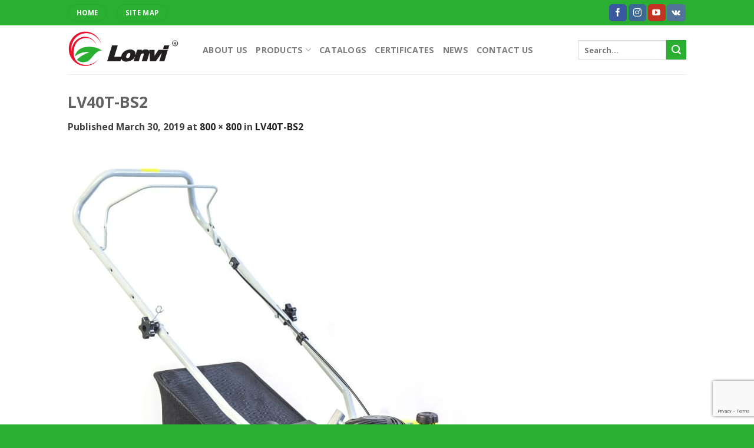

--- FILE ---
content_type: text/html; charset=utf-8
request_url: https://www.google.com/recaptcha/api2/anchor?ar=1&k=6LdCpIoqAAAAAIVvr8Zmfcpp5itk0xOK1uqXM_fZ&co=aHR0cHM6Ly9sb252aS5jbjo0NDM.&hl=en&v=PoyoqOPhxBO7pBk68S4YbpHZ&size=invisible&anchor-ms=20000&execute-ms=30000&cb=6l34bs5bk8wr
body_size: 48645
content:
<!DOCTYPE HTML><html dir="ltr" lang="en"><head><meta http-equiv="Content-Type" content="text/html; charset=UTF-8">
<meta http-equiv="X-UA-Compatible" content="IE=edge">
<title>reCAPTCHA</title>
<style type="text/css">
/* cyrillic-ext */
@font-face {
  font-family: 'Roboto';
  font-style: normal;
  font-weight: 400;
  font-stretch: 100%;
  src: url(//fonts.gstatic.com/s/roboto/v48/KFO7CnqEu92Fr1ME7kSn66aGLdTylUAMa3GUBHMdazTgWw.woff2) format('woff2');
  unicode-range: U+0460-052F, U+1C80-1C8A, U+20B4, U+2DE0-2DFF, U+A640-A69F, U+FE2E-FE2F;
}
/* cyrillic */
@font-face {
  font-family: 'Roboto';
  font-style: normal;
  font-weight: 400;
  font-stretch: 100%;
  src: url(//fonts.gstatic.com/s/roboto/v48/KFO7CnqEu92Fr1ME7kSn66aGLdTylUAMa3iUBHMdazTgWw.woff2) format('woff2');
  unicode-range: U+0301, U+0400-045F, U+0490-0491, U+04B0-04B1, U+2116;
}
/* greek-ext */
@font-face {
  font-family: 'Roboto';
  font-style: normal;
  font-weight: 400;
  font-stretch: 100%;
  src: url(//fonts.gstatic.com/s/roboto/v48/KFO7CnqEu92Fr1ME7kSn66aGLdTylUAMa3CUBHMdazTgWw.woff2) format('woff2');
  unicode-range: U+1F00-1FFF;
}
/* greek */
@font-face {
  font-family: 'Roboto';
  font-style: normal;
  font-weight: 400;
  font-stretch: 100%;
  src: url(//fonts.gstatic.com/s/roboto/v48/KFO7CnqEu92Fr1ME7kSn66aGLdTylUAMa3-UBHMdazTgWw.woff2) format('woff2');
  unicode-range: U+0370-0377, U+037A-037F, U+0384-038A, U+038C, U+038E-03A1, U+03A3-03FF;
}
/* math */
@font-face {
  font-family: 'Roboto';
  font-style: normal;
  font-weight: 400;
  font-stretch: 100%;
  src: url(//fonts.gstatic.com/s/roboto/v48/KFO7CnqEu92Fr1ME7kSn66aGLdTylUAMawCUBHMdazTgWw.woff2) format('woff2');
  unicode-range: U+0302-0303, U+0305, U+0307-0308, U+0310, U+0312, U+0315, U+031A, U+0326-0327, U+032C, U+032F-0330, U+0332-0333, U+0338, U+033A, U+0346, U+034D, U+0391-03A1, U+03A3-03A9, U+03B1-03C9, U+03D1, U+03D5-03D6, U+03F0-03F1, U+03F4-03F5, U+2016-2017, U+2034-2038, U+203C, U+2040, U+2043, U+2047, U+2050, U+2057, U+205F, U+2070-2071, U+2074-208E, U+2090-209C, U+20D0-20DC, U+20E1, U+20E5-20EF, U+2100-2112, U+2114-2115, U+2117-2121, U+2123-214F, U+2190, U+2192, U+2194-21AE, U+21B0-21E5, U+21F1-21F2, U+21F4-2211, U+2213-2214, U+2216-22FF, U+2308-230B, U+2310, U+2319, U+231C-2321, U+2336-237A, U+237C, U+2395, U+239B-23B7, U+23D0, U+23DC-23E1, U+2474-2475, U+25AF, U+25B3, U+25B7, U+25BD, U+25C1, U+25CA, U+25CC, U+25FB, U+266D-266F, U+27C0-27FF, U+2900-2AFF, U+2B0E-2B11, U+2B30-2B4C, U+2BFE, U+3030, U+FF5B, U+FF5D, U+1D400-1D7FF, U+1EE00-1EEFF;
}
/* symbols */
@font-face {
  font-family: 'Roboto';
  font-style: normal;
  font-weight: 400;
  font-stretch: 100%;
  src: url(//fonts.gstatic.com/s/roboto/v48/KFO7CnqEu92Fr1ME7kSn66aGLdTylUAMaxKUBHMdazTgWw.woff2) format('woff2');
  unicode-range: U+0001-000C, U+000E-001F, U+007F-009F, U+20DD-20E0, U+20E2-20E4, U+2150-218F, U+2190, U+2192, U+2194-2199, U+21AF, U+21E6-21F0, U+21F3, U+2218-2219, U+2299, U+22C4-22C6, U+2300-243F, U+2440-244A, U+2460-24FF, U+25A0-27BF, U+2800-28FF, U+2921-2922, U+2981, U+29BF, U+29EB, U+2B00-2BFF, U+4DC0-4DFF, U+FFF9-FFFB, U+10140-1018E, U+10190-1019C, U+101A0, U+101D0-101FD, U+102E0-102FB, U+10E60-10E7E, U+1D2C0-1D2D3, U+1D2E0-1D37F, U+1F000-1F0FF, U+1F100-1F1AD, U+1F1E6-1F1FF, U+1F30D-1F30F, U+1F315, U+1F31C, U+1F31E, U+1F320-1F32C, U+1F336, U+1F378, U+1F37D, U+1F382, U+1F393-1F39F, U+1F3A7-1F3A8, U+1F3AC-1F3AF, U+1F3C2, U+1F3C4-1F3C6, U+1F3CA-1F3CE, U+1F3D4-1F3E0, U+1F3ED, U+1F3F1-1F3F3, U+1F3F5-1F3F7, U+1F408, U+1F415, U+1F41F, U+1F426, U+1F43F, U+1F441-1F442, U+1F444, U+1F446-1F449, U+1F44C-1F44E, U+1F453, U+1F46A, U+1F47D, U+1F4A3, U+1F4B0, U+1F4B3, U+1F4B9, U+1F4BB, U+1F4BF, U+1F4C8-1F4CB, U+1F4D6, U+1F4DA, U+1F4DF, U+1F4E3-1F4E6, U+1F4EA-1F4ED, U+1F4F7, U+1F4F9-1F4FB, U+1F4FD-1F4FE, U+1F503, U+1F507-1F50B, U+1F50D, U+1F512-1F513, U+1F53E-1F54A, U+1F54F-1F5FA, U+1F610, U+1F650-1F67F, U+1F687, U+1F68D, U+1F691, U+1F694, U+1F698, U+1F6AD, U+1F6B2, U+1F6B9-1F6BA, U+1F6BC, U+1F6C6-1F6CF, U+1F6D3-1F6D7, U+1F6E0-1F6EA, U+1F6F0-1F6F3, U+1F6F7-1F6FC, U+1F700-1F7FF, U+1F800-1F80B, U+1F810-1F847, U+1F850-1F859, U+1F860-1F887, U+1F890-1F8AD, U+1F8B0-1F8BB, U+1F8C0-1F8C1, U+1F900-1F90B, U+1F93B, U+1F946, U+1F984, U+1F996, U+1F9E9, U+1FA00-1FA6F, U+1FA70-1FA7C, U+1FA80-1FA89, U+1FA8F-1FAC6, U+1FACE-1FADC, U+1FADF-1FAE9, U+1FAF0-1FAF8, U+1FB00-1FBFF;
}
/* vietnamese */
@font-face {
  font-family: 'Roboto';
  font-style: normal;
  font-weight: 400;
  font-stretch: 100%;
  src: url(//fonts.gstatic.com/s/roboto/v48/KFO7CnqEu92Fr1ME7kSn66aGLdTylUAMa3OUBHMdazTgWw.woff2) format('woff2');
  unicode-range: U+0102-0103, U+0110-0111, U+0128-0129, U+0168-0169, U+01A0-01A1, U+01AF-01B0, U+0300-0301, U+0303-0304, U+0308-0309, U+0323, U+0329, U+1EA0-1EF9, U+20AB;
}
/* latin-ext */
@font-face {
  font-family: 'Roboto';
  font-style: normal;
  font-weight: 400;
  font-stretch: 100%;
  src: url(//fonts.gstatic.com/s/roboto/v48/KFO7CnqEu92Fr1ME7kSn66aGLdTylUAMa3KUBHMdazTgWw.woff2) format('woff2');
  unicode-range: U+0100-02BA, U+02BD-02C5, U+02C7-02CC, U+02CE-02D7, U+02DD-02FF, U+0304, U+0308, U+0329, U+1D00-1DBF, U+1E00-1E9F, U+1EF2-1EFF, U+2020, U+20A0-20AB, U+20AD-20C0, U+2113, U+2C60-2C7F, U+A720-A7FF;
}
/* latin */
@font-face {
  font-family: 'Roboto';
  font-style: normal;
  font-weight: 400;
  font-stretch: 100%;
  src: url(//fonts.gstatic.com/s/roboto/v48/KFO7CnqEu92Fr1ME7kSn66aGLdTylUAMa3yUBHMdazQ.woff2) format('woff2');
  unicode-range: U+0000-00FF, U+0131, U+0152-0153, U+02BB-02BC, U+02C6, U+02DA, U+02DC, U+0304, U+0308, U+0329, U+2000-206F, U+20AC, U+2122, U+2191, U+2193, U+2212, U+2215, U+FEFF, U+FFFD;
}
/* cyrillic-ext */
@font-face {
  font-family: 'Roboto';
  font-style: normal;
  font-weight: 500;
  font-stretch: 100%;
  src: url(//fonts.gstatic.com/s/roboto/v48/KFO7CnqEu92Fr1ME7kSn66aGLdTylUAMa3GUBHMdazTgWw.woff2) format('woff2');
  unicode-range: U+0460-052F, U+1C80-1C8A, U+20B4, U+2DE0-2DFF, U+A640-A69F, U+FE2E-FE2F;
}
/* cyrillic */
@font-face {
  font-family: 'Roboto';
  font-style: normal;
  font-weight: 500;
  font-stretch: 100%;
  src: url(//fonts.gstatic.com/s/roboto/v48/KFO7CnqEu92Fr1ME7kSn66aGLdTylUAMa3iUBHMdazTgWw.woff2) format('woff2');
  unicode-range: U+0301, U+0400-045F, U+0490-0491, U+04B0-04B1, U+2116;
}
/* greek-ext */
@font-face {
  font-family: 'Roboto';
  font-style: normal;
  font-weight: 500;
  font-stretch: 100%;
  src: url(//fonts.gstatic.com/s/roboto/v48/KFO7CnqEu92Fr1ME7kSn66aGLdTylUAMa3CUBHMdazTgWw.woff2) format('woff2');
  unicode-range: U+1F00-1FFF;
}
/* greek */
@font-face {
  font-family: 'Roboto';
  font-style: normal;
  font-weight: 500;
  font-stretch: 100%;
  src: url(//fonts.gstatic.com/s/roboto/v48/KFO7CnqEu92Fr1ME7kSn66aGLdTylUAMa3-UBHMdazTgWw.woff2) format('woff2');
  unicode-range: U+0370-0377, U+037A-037F, U+0384-038A, U+038C, U+038E-03A1, U+03A3-03FF;
}
/* math */
@font-face {
  font-family: 'Roboto';
  font-style: normal;
  font-weight: 500;
  font-stretch: 100%;
  src: url(//fonts.gstatic.com/s/roboto/v48/KFO7CnqEu92Fr1ME7kSn66aGLdTylUAMawCUBHMdazTgWw.woff2) format('woff2');
  unicode-range: U+0302-0303, U+0305, U+0307-0308, U+0310, U+0312, U+0315, U+031A, U+0326-0327, U+032C, U+032F-0330, U+0332-0333, U+0338, U+033A, U+0346, U+034D, U+0391-03A1, U+03A3-03A9, U+03B1-03C9, U+03D1, U+03D5-03D6, U+03F0-03F1, U+03F4-03F5, U+2016-2017, U+2034-2038, U+203C, U+2040, U+2043, U+2047, U+2050, U+2057, U+205F, U+2070-2071, U+2074-208E, U+2090-209C, U+20D0-20DC, U+20E1, U+20E5-20EF, U+2100-2112, U+2114-2115, U+2117-2121, U+2123-214F, U+2190, U+2192, U+2194-21AE, U+21B0-21E5, U+21F1-21F2, U+21F4-2211, U+2213-2214, U+2216-22FF, U+2308-230B, U+2310, U+2319, U+231C-2321, U+2336-237A, U+237C, U+2395, U+239B-23B7, U+23D0, U+23DC-23E1, U+2474-2475, U+25AF, U+25B3, U+25B7, U+25BD, U+25C1, U+25CA, U+25CC, U+25FB, U+266D-266F, U+27C0-27FF, U+2900-2AFF, U+2B0E-2B11, U+2B30-2B4C, U+2BFE, U+3030, U+FF5B, U+FF5D, U+1D400-1D7FF, U+1EE00-1EEFF;
}
/* symbols */
@font-face {
  font-family: 'Roboto';
  font-style: normal;
  font-weight: 500;
  font-stretch: 100%;
  src: url(//fonts.gstatic.com/s/roboto/v48/KFO7CnqEu92Fr1ME7kSn66aGLdTylUAMaxKUBHMdazTgWw.woff2) format('woff2');
  unicode-range: U+0001-000C, U+000E-001F, U+007F-009F, U+20DD-20E0, U+20E2-20E4, U+2150-218F, U+2190, U+2192, U+2194-2199, U+21AF, U+21E6-21F0, U+21F3, U+2218-2219, U+2299, U+22C4-22C6, U+2300-243F, U+2440-244A, U+2460-24FF, U+25A0-27BF, U+2800-28FF, U+2921-2922, U+2981, U+29BF, U+29EB, U+2B00-2BFF, U+4DC0-4DFF, U+FFF9-FFFB, U+10140-1018E, U+10190-1019C, U+101A0, U+101D0-101FD, U+102E0-102FB, U+10E60-10E7E, U+1D2C0-1D2D3, U+1D2E0-1D37F, U+1F000-1F0FF, U+1F100-1F1AD, U+1F1E6-1F1FF, U+1F30D-1F30F, U+1F315, U+1F31C, U+1F31E, U+1F320-1F32C, U+1F336, U+1F378, U+1F37D, U+1F382, U+1F393-1F39F, U+1F3A7-1F3A8, U+1F3AC-1F3AF, U+1F3C2, U+1F3C4-1F3C6, U+1F3CA-1F3CE, U+1F3D4-1F3E0, U+1F3ED, U+1F3F1-1F3F3, U+1F3F5-1F3F7, U+1F408, U+1F415, U+1F41F, U+1F426, U+1F43F, U+1F441-1F442, U+1F444, U+1F446-1F449, U+1F44C-1F44E, U+1F453, U+1F46A, U+1F47D, U+1F4A3, U+1F4B0, U+1F4B3, U+1F4B9, U+1F4BB, U+1F4BF, U+1F4C8-1F4CB, U+1F4D6, U+1F4DA, U+1F4DF, U+1F4E3-1F4E6, U+1F4EA-1F4ED, U+1F4F7, U+1F4F9-1F4FB, U+1F4FD-1F4FE, U+1F503, U+1F507-1F50B, U+1F50D, U+1F512-1F513, U+1F53E-1F54A, U+1F54F-1F5FA, U+1F610, U+1F650-1F67F, U+1F687, U+1F68D, U+1F691, U+1F694, U+1F698, U+1F6AD, U+1F6B2, U+1F6B9-1F6BA, U+1F6BC, U+1F6C6-1F6CF, U+1F6D3-1F6D7, U+1F6E0-1F6EA, U+1F6F0-1F6F3, U+1F6F7-1F6FC, U+1F700-1F7FF, U+1F800-1F80B, U+1F810-1F847, U+1F850-1F859, U+1F860-1F887, U+1F890-1F8AD, U+1F8B0-1F8BB, U+1F8C0-1F8C1, U+1F900-1F90B, U+1F93B, U+1F946, U+1F984, U+1F996, U+1F9E9, U+1FA00-1FA6F, U+1FA70-1FA7C, U+1FA80-1FA89, U+1FA8F-1FAC6, U+1FACE-1FADC, U+1FADF-1FAE9, U+1FAF0-1FAF8, U+1FB00-1FBFF;
}
/* vietnamese */
@font-face {
  font-family: 'Roboto';
  font-style: normal;
  font-weight: 500;
  font-stretch: 100%;
  src: url(//fonts.gstatic.com/s/roboto/v48/KFO7CnqEu92Fr1ME7kSn66aGLdTylUAMa3OUBHMdazTgWw.woff2) format('woff2');
  unicode-range: U+0102-0103, U+0110-0111, U+0128-0129, U+0168-0169, U+01A0-01A1, U+01AF-01B0, U+0300-0301, U+0303-0304, U+0308-0309, U+0323, U+0329, U+1EA0-1EF9, U+20AB;
}
/* latin-ext */
@font-face {
  font-family: 'Roboto';
  font-style: normal;
  font-weight: 500;
  font-stretch: 100%;
  src: url(//fonts.gstatic.com/s/roboto/v48/KFO7CnqEu92Fr1ME7kSn66aGLdTylUAMa3KUBHMdazTgWw.woff2) format('woff2');
  unicode-range: U+0100-02BA, U+02BD-02C5, U+02C7-02CC, U+02CE-02D7, U+02DD-02FF, U+0304, U+0308, U+0329, U+1D00-1DBF, U+1E00-1E9F, U+1EF2-1EFF, U+2020, U+20A0-20AB, U+20AD-20C0, U+2113, U+2C60-2C7F, U+A720-A7FF;
}
/* latin */
@font-face {
  font-family: 'Roboto';
  font-style: normal;
  font-weight: 500;
  font-stretch: 100%;
  src: url(//fonts.gstatic.com/s/roboto/v48/KFO7CnqEu92Fr1ME7kSn66aGLdTylUAMa3yUBHMdazQ.woff2) format('woff2');
  unicode-range: U+0000-00FF, U+0131, U+0152-0153, U+02BB-02BC, U+02C6, U+02DA, U+02DC, U+0304, U+0308, U+0329, U+2000-206F, U+20AC, U+2122, U+2191, U+2193, U+2212, U+2215, U+FEFF, U+FFFD;
}
/* cyrillic-ext */
@font-face {
  font-family: 'Roboto';
  font-style: normal;
  font-weight: 900;
  font-stretch: 100%;
  src: url(//fonts.gstatic.com/s/roboto/v48/KFO7CnqEu92Fr1ME7kSn66aGLdTylUAMa3GUBHMdazTgWw.woff2) format('woff2');
  unicode-range: U+0460-052F, U+1C80-1C8A, U+20B4, U+2DE0-2DFF, U+A640-A69F, U+FE2E-FE2F;
}
/* cyrillic */
@font-face {
  font-family: 'Roboto';
  font-style: normal;
  font-weight: 900;
  font-stretch: 100%;
  src: url(//fonts.gstatic.com/s/roboto/v48/KFO7CnqEu92Fr1ME7kSn66aGLdTylUAMa3iUBHMdazTgWw.woff2) format('woff2');
  unicode-range: U+0301, U+0400-045F, U+0490-0491, U+04B0-04B1, U+2116;
}
/* greek-ext */
@font-face {
  font-family: 'Roboto';
  font-style: normal;
  font-weight: 900;
  font-stretch: 100%;
  src: url(//fonts.gstatic.com/s/roboto/v48/KFO7CnqEu92Fr1ME7kSn66aGLdTylUAMa3CUBHMdazTgWw.woff2) format('woff2');
  unicode-range: U+1F00-1FFF;
}
/* greek */
@font-face {
  font-family: 'Roboto';
  font-style: normal;
  font-weight: 900;
  font-stretch: 100%;
  src: url(//fonts.gstatic.com/s/roboto/v48/KFO7CnqEu92Fr1ME7kSn66aGLdTylUAMa3-UBHMdazTgWw.woff2) format('woff2');
  unicode-range: U+0370-0377, U+037A-037F, U+0384-038A, U+038C, U+038E-03A1, U+03A3-03FF;
}
/* math */
@font-face {
  font-family: 'Roboto';
  font-style: normal;
  font-weight: 900;
  font-stretch: 100%;
  src: url(//fonts.gstatic.com/s/roboto/v48/KFO7CnqEu92Fr1ME7kSn66aGLdTylUAMawCUBHMdazTgWw.woff2) format('woff2');
  unicode-range: U+0302-0303, U+0305, U+0307-0308, U+0310, U+0312, U+0315, U+031A, U+0326-0327, U+032C, U+032F-0330, U+0332-0333, U+0338, U+033A, U+0346, U+034D, U+0391-03A1, U+03A3-03A9, U+03B1-03C9, U+03D1, U+03D5-03D6, U+03F0-03F1, U+03F4-03F5, U+2016-2017, U+2034-2038, U+203C, U+2040, U+2043, U+2047, U+2050, U+2057, U+205F, U+2070-2071, U+2074-208E, U+2090-209C, U+20D0-20DC, U+20E1, U+20E5-20EF, U+2100-2112, U+2114-2115, U+2117-2121, U+2123-214F, U+2190, U+2192, U+2194-21AE, U+21B0-21E5, U+21F1-21F2, U+21F4-2211, U+2213-2214, U+2216-22FF, U+2308-230B, U+2310, U+2319, U+231C-2321, U+2336-237A, U+237C, U+2395, U+239B-23B7, U+23D0, U+23DC-23E1, U+2474-2475, U+25AF, U+25B3, U+25B7, U+25BD, U+25C1, U+25CA, U+25CC, U+25FB, U+266D-266F, U+27C0-27FF, U+2900-2AFF, U+2B0E-2B11, U+2B30-2B4C, U+2BFE, U+3030, U+FF5B, U+FF5D, U+1D400-1D7FF, U+1EE00-1EEFF;
}
/* symbols */
@font-face {
  font-family: 'Roboto';
  font-style: normal;
  font-weight: 900;
  font-stretch: 100%;
  src: url(//fonts.gstatic.com/s/roboto/v48/KFO7CnqEu92Fr1ME7kSn66aGLdTylUAMaxKUBHMdazTgWw.woff2) format('woff2');
  unicode-range: U+0001-000C, U+000E-001F, U+007F-009F, U+20DD-20E0, U+20E2-20E4, U+2150-218F, U+2190, U+2192, U+2194-2199, U+21AF, U+21E6-21F0, U+21F3, U+2218-2219, U+2299, U+22C4-22C6, U+2300-243F, U+2440-244A, U+2460-24FF, U+25A0-27BF, U+2800-28FF, U+2921-2922, U+2981, U+29BF, U+29EB, U+2B00-2BFF, U+4DC0-4DFF, U+FFF9-FFFB, U+10140-1018E, U+10190-1019C, U+101A0, U+101D0-101FD, U+102E0-102FB, U+10E60-10E7E, U+1D2C0-1D2D3, U+1D2E0-1D37F, U+1F000-1F0FF, U+1F100-1F1AD, U+1F1E6-1F1FF, U+1F30D-1F30F, U+1F315, U+1F31C, U+1F31E, U+1F320-1F32C, U+1F336, U+1F378, U+1F37D, U+1F382, U+1F393-1F39F, U+1F3A7-1F3A8, U+1F3AC-1F3AF, U+1F3C2, U+1F3C4-1F3C6, U+1F3CA-1F3CE, U+1F3D4-1F3E0, U+1F3ED, U+1F3F1-1F3F3, U+1F3F5-1F3F7, U+1F408, U+1F415, U+1F41F, U+1F426, U+1F43F, U+1F441-1F442, U+1F444, U+1F446-1F449, U+1F44C-1F44E, U+1F453, U+1F46A, U+1F47D, U+1F4A3, U+1F4B0, U+1F4B3, U+1F4B9, U+1F4BB, U+1F4BF, U+1F4C8-1F4CB, U+1F4D6, U+1F4DA, U+1F4DF, U+1F4E3-1F4E6, U+1F4EA-1F4ED, U+1F4F7, U+1F4F9-1F4FB, U+1F4FD-1F4FE, U+1F503, U+1F507-1F50B, U+1F50D, U+1F512-1F513, U+1F53E-1F54A, U+1F54F-1F5FA, U+1F610, U+1F650-1F67F, U+1F687, U+1F68D, U+1F691, U+1F694, U+1F698, U+1F6AD, U+1F6B2, U+1F6B9-1F6BA, U+1F6BC, U+1F6C6-1F6CF, U+1F6D3-1F6D7, U+1F6E0-1F6EA, U+1F6F0-1F6F3, U+1F6F7-1F6FC, U+1F700-1F7FF, U+1F800-1F80B, U+1F810-1F847, U+1F850-1F859, U+1F860-1F887, U+1F890-1F8AD, U+1F8B0-1F8BB, U+1F8C0-1F8C1, U+1F900-1F90B, U+1F93B, U+1F946, U+1F984, U+1F996, U+1F9E9, U+1FA00-1FA6F, U+1FA70-1FA7C, U+1FA80-1FA89, U+1FA8F-1FAC6, U+1FACE-1FADC, U+1FADF-1FAE9, U+1FAF0-1FAF8, U+1FB00-1FBFF;
}
/* vietnamese */
@font-face {
  font-family: 'Roboto';
  font-style: normal;
  font-weight: 900;
  font-stretch: 100%;
  src: url(//fonts.gstatic.com/s/roboto/v48/KFO7CnqEu92Fr1ME7kSn66aGLdTylUAMa3OUBHMdazTgWw.woff2) format('woff2');
  unicode-range: U+0102-0103, U+0110-0111, U+0128-0129, U+0168-0169, U+01A0-01A1, U+01AF-01B0, U+0300-0301, U+0303-0304, U+0308-0309, U+0323, U+0329, U+1EA0-1EF9, U+20AB;
}
/* latin-ext */
@font-face {
  font-family: 'Roboto';
  font-style: normal;
  font-weight: 900;
  font-stretch: 100%;
  src: url(//fonts.gstatic.com/s/roboto/v48/KFO7CnqEu92Fr1ME7kSn66aGLdTylUAMa3KUBHMdazTgWw.woff2) format('woff2');
  unicode-range: U+0100-02BA, U+02BD-02C5, U+02C7-02CC, U+02CE-02D7, U+02DD-02FF, U+0304, U+0308, U+0329, U+1D00-1DBF, U+1E00-1E9F, U+1EF2-1EFF, U+2020, U+20A0-20AB, U+20AD-20C0, U+2113, U+2C60-2C7F, U+A720-A7FF;
}
/* latin */
@font-face {
  font-family: 'Roboto';
  font-style: normal;
  font-weight: 900;
  font-stretch: 100%;
  src: url(//fonts.gstatic.com/s/roboto/v48/KFO7CnqEu92Fr1ME7kSn66aGLdTylUAMa3yUBHMdazQ.woff2) format('woff2');
  unicode-range: U+0000-00FF, U+0131, U+0152-0153, U+02BB-02BC, U+02C6, U+02DA, U+02DC, U+0304, U+0308, U+0329, U+2000-206F, U+20AC, U+2122, U+2191, U+2193, U+2212, U+2215, U+FEFF, U+FFFD;
}

</style>
<link rel="stylesheet" type="text/css" href="https://www.gstatic.com/recaptcha/releases/PoyoqOPhxBO7pBk68S4YbpHZ/styles__ltr.css">
<script nonce="6JD2oY9vTx02FuJHioYTCQ" type="text/javascript">window['__recaptcha_api'] = 'https://www.google.com/recaptcha/api2/';</script>
<script type="text/javascript" src="https://www.gstatic.com/recaptcha/releases/PoyoqOPhxBO7pBk68S4YbpHZ/recaptcha__en.js" nonce="6JD2oY9vTx02FuJHioYTCQ">
      
    </script></head>
<body><div id="rc-anchor-alert" class="rc-anchor-alert"></div>
<input type="hidden" id="recaptcha-token" value="[base64]">
<script type="text/javascript" nonce="6JD2oY9vTx02FuJHioYTCQ">
      recaptcha.anchor.Main.init("[\x22ainput\x22,[\x22bgdata\x22,\x22\x22,\[base64]/[base64]/[base64]/[base64]/cjw8ejpyPj4+eil9Y2F0Y2gobCl7dGhyb3cgbDt9fSxIPWZ1bmN0aW9uKHcsdCx6KXtpZih3PT0xOTR8fHc9PTIwOCl0LnZbd10/dC52W3ddLmNvbmNhdCh6KTp0LnZbd109b2Yoeix0KTtlbHNle2lmKHQuYkImJnchPTMxNylyZXR1cm47dz09NjZ8fHc9PTEyMnx8dz09NDcwfHx3PT00NHx8dz09NDE2fHx3PT0zOTd8fHc9PTQyMXx8dz09Njh8fHc9PTcwfHx3PT0xODQ/[base64]/[base64]/[base64]/bmV3IGRbVl0oSlswXSk6cD09Mj9uZXcgZFtWXShKWzBdLEpbMV0pOnA9PTM/bmV3IGRbVl0oSlswXSxKWzFdLEpbMl0pOnA9PTQ/[base64]/[base64]/[base64]/[base64]\x22,\[base64]\\u003d\\u003d\x22,\x22wow3w4cJMUzDjMOgw6pJFHbCh8KZdSPDo3gIwrDCjTzCt0DDlwU4wq7DshXDvBVeHnhkw63Cgj/[base64]/CjsOQwrjCicO4wocQV8KlWB/CuW/DmsOHwohcMcK/[base64]/[base64]/[base64]/bk4iQMKrwo/[base64]/H0PDqsKmwofDtSbCvMOYd8KAw4fCm8K2E8KxMcOrdAjCpMKpD1bDr8KsDsO1dXrCtcOUMMOdwpJ3G8KFw5/Ci3l7wo8WSxk6wrbDhE3DncOjwrPDrsKyPSpZw4HDvMOEwr/Cs33Clw9UwpliY8OZQMOqwo/[base64]/DhsKHcWMvXRwhKxrCrMOzHMOFw7FpPMKSw6h9NG3CkTLCq13CoXDCn8O9ei/DkMO8HcKfw50sbcK+ADjCksKyGgoVfcKoFABgw65ocMKjUwDDvMOPwofDhjZ6XsK8fRsRwrE9w4nCpsOgDcKoWMOdw45KwrLDpcK/w53Dl1Q3JMKnwoVqwrHDjl8Cw77DuRfCnMK+wq0MwrrDmg/DnBtvw7RlZsKVw5zCt0PDqsKcwrzDmcOJw5UgGsOjwpI8FMKzbcKoScKvwpXDtSJEw7xXZEkGCGMxTDPDnMKccSjDqMOSTsO3w7zCqTDDv8KZUC0LKcOmfTs3CcOgEzXDsi8/MMKdw7HCuMKyYlrDojjDpsKdwqvDnsKxZ8K8wpXCogXCu8O4w6s9wpd3TwLDo2wAwqFVw4hzex0twp/DjsKNP8O8eGzDmXcVwo3DhsO7w7zDjx5jwrLCjcKrZMK8ShdTdBHDgWksYsOzwqjCux5va2hBBl7CuxDCqzwlwqdBAV/DoGXDvXRLZ8OSw4XCqTLDksOuUSllw6lMIHlmw7XCiMO5w4ZywrU/w5F5wozDohMfVlHCn0U4TcKAGMK4w6DDpzfChyjCixQ6XMKGw7x1TBfChcOdw5jCpR7CkMO3w43DrxpqW3zChRfDssK6wpVMw6PCl3RHwrzDrGcNw6bDoxcrL8OEGMK+f8OGw49ewqzDtcKMKkbCmQfDtjbCumrDiGjDpkvCkA/DqMKLHcK9OcKULsKxWljDiGBLwr7CukQQIWU9CQTCnHvCpELCtMKrRh1Ow6Esw6lGw6fDqsKGWFkgwq/CvcK8wqHCl8KOwrvCicKkZBrCm2IITMOJwrrCqGErwrJTRUXCsitBw6XCjcKuR0nCusKbS8O1w7bDnCceEsOGwp/[base64]/DtMKFwqkBwpV7I8Ouw5seY8K6w4HCu8KZwq7DqWHDucKkwqxywoFywoZxQsOLw6l0wpPDhUElDnPDrcO9w6Usfx4mw5vDojHCp8Kvw4N1w5vDqzXDkTBjThXDr1bDvkIIM0fDmhrCkcKGwrbCs8KKw60BecOZBMOEw4TDpXvCon/[base64]/CvsKNwqtPQ8OYw6dHUsKCwq/DuMKowoZCZsOmwqIswpPClwDDucKswrpNRsO6VWs5wqnCpsKLKsKBTGFJV8Oow6plccOgdMKQw7A3JyAdYMO6GsK0w45zD8OEesOJw75+w7fDtTjDlMODw7bCoX/[base64]/Dv8KBSHPDgHllFgfCsGzDgT4KRnkPwoFpwrXDmcOSw69xccKuCxR4EMO0S8KoEMKLw5lkwpdTGsKADE8ywp3DjMOsw4LDt3JXc1vCuSRiHMK/YETCkXnDlyPCrsKca8Kbw6LDmMKIAMK8eUjDlcORw6Fzw4YuSsODwp/[base64]/[base64]/DgRoxHcOGZh/Ct8Ogw5xgwrMWwoLDoE5cwrLDvcOCw5LDh0VNwrrDpcOZI0ZMwoDCv8KID8KVwo5XWEF6w5xxwoLDvl0/wqLCpwNfSjzDlgvCqS3DncKXKMOzwpk6UQ3CllnDlCDCnVvDiWAgwrZlwrxOw5PCoBPDjX3CmcKkeDDColTDqMKqB8K7J0F2O3zDiVUOwovCsMKWw4/CvMOMwrzDoxXCkkzDty3DvwPCncKfBcKPwpQxwqs9d2dzwrXChngew6ksH1BCw6dHPsKmNSfCilZrwoMkY8K+LMOzwr0ew77DkcOldsOvD8O6KFEPw5rDrsKtRnNGcMKCwokcwr/DvQDDuGLDo8Kyw5MUdjMcYn4Nw5Fww6QKw5Baw7JqOzwCE2rDnRscwoV6wro3w7/ClcOSw6XDvCnCgMK9FzjDgA/DvcKQwohMwpUPXRbCm8KgPCB0SE5OETjDiWJsw6zDqcO3KsOFE8KYdyRrw68jwpPDq8OwwpVWN8OXwrdPSMOYw6gew68gOTJ9w7LDl8Oqw7fCnMKIecOtw7lNwpbDg8OKw6g8wqAXwq/CtnUTYEXCksK4G8O4w5xTdMOCC8KmYS7Dt8OPO0kswqvCsMK1QcKNI2vDpz/CgMKTR8KXWMOLQsO0wo5Vwq7DpRQtwqMpScKnw4XDu8OdaFQ/w73CnMO5XMK6ckwXwphwMMOiwox2RMKPKsOEw7o/w5LCt2MxC8KyfsKCEEvCjsO8ecOOw4bCjhcILFNADEoCWgk+w4LDsTw7SsO1w4vDs8Oiw47DrcKSS8OTwoDDo8OOw5bDvQBOQcOkczjDssKMw7MCw5vCp8KxAMKiOgLDkVTDhWx9w6PCmMK+w6VLKjM3P8OBPm/Ct8O7wpXDhXpyYcO1QD/CgXhGw6TDh8OEUwLDqV5Tw4zCjiPCuC9xCVzCihlpKVwWL8KuwrbDrgnCiMONQkYYw7lswoLCohYbOMK7ZRrDsnszw5HCnG8masOOw4TCvyBKcDXDqcKhVjIscwnCokFpwqdJw6FufUNfw4UnIcOgdMKhICFGMUFZw67DtsKub07DiT8ia3HCrWVAGsK/T8K3w6JuG3xDw4wrw63CqBDCj8KJwo5UYH3DgsKoXlrDhwc6w7lqDiJKUyZ3woLDrsO3w57CjsK0w4rDiFHCmnNGNcKmwp53YcKWPgXCkUlsw4fCmMKqwpjDgMOow57DlDDCvzfDscOawrkXwqfClsOZeUhlaMKIwoTDhF7Dl2jCij/ClsK0GTBeAV8ifE1Yw5oqw4BYwp3CvsOswqtxw6rCi0TCk0/CqRRsC8KvIh1QHMORK8KywpDCpsOGclR8w6rDpsKKwpRzw6rDpcK/EWbDosOaQwfDm2w8wqkTG8Kce0lxw6MuwooMwr/DsizDm1V+w77DgcKEw55VUMOJwpDDmsKAwrfDuUPCjRFXSEjChMOme1howrpBwrFhw7PDvBFaOMKSTmEeeETCucKFwq3DumROwpAcEEYlIgxiw5VJBzMhw61gw7cJYEJAwrPCg8Ktw7XChsOGwrZrDsKxw7vCmsKYKzjDukPDmsOBG8OTScOuw6nDk8KWeQtcKH/DiE9kMMOKccK6S104dEkbwrVUwofCssK8bxoeDsKHwoDDlsOfJMOcwr/DjMKRPGHDjFtYw5YERXo0w5w0w5bDu8K8KcKacyltScK2wo8GR1FMH0jDj8OBw5M6wpbDl0LDpyAYf19GwoZKwojDicO6wpsZwo3CsDLCgMO1NMKhw5bDr8OqeD/DpxvDhMOMwpksPVIfwp8rwqw1woLCmXzDlnIwBcOhKjluwo/DnCnCuMOMdsK/[base64]/[base64]/CksKxJTQIU8Oxw4bDrC4wdsKWwrnChWPDq8K5w6N7QyZdwp/DsSzCucOzw6t7wq/DmcK6w4rDlmh+ImPCpsKPdcKmw4fDssO8wrwUw6/DtsKVanzCg8K1eCTDhMKgUiDDtl/CjMOWYj7DrzXDjcKmw69QE8OPWsKjAcKmWhrDlsKQZ8OfGMKvYcKcwrXDhsKrQkh6wp7CmsOsMWTCkMOMMMKiKcOVwrd/woRvQcKXw4zDqsO1QcO1ADTCs0bCp8O0wr4IwpoCw4h1w4DCvl3DsXHDnwjClizDpMOxCcOTwo/ChsODwo/Du8Ovw7jDqmYEdMO2XEfDvhgxw67ClmZxw5VmPUrCmxrCnXjCicKZZsKGIcKVWsO2QQJdHFEfwqlhPsOEw7/Cgl5zw5JGw6LDv8KLQsK5w4JLw73DvyDCgxo/Lh3Dk2nChzczw5VBw60SbEXCgsOww7DCr8KTw5Ulw63DosOow4htwpsjT8O2DsOsN8O7N8Opw7/CisKVw7DDhcK4M3McLSojwr/DosK3EGLCilVtLMO7IcOyw5HCo8KXBMOWWsKwwqrDicOdwoPDicOmJT5Xw6VIwqw/[base64]/Cuxd/wpwwesKSNy7Dp8OTw4h8woXCoWZZw6zCmEAjw7PDgT9Wwp4Hw7c9LjbCs8K/fMOjw61zwojCk8KcwqfCnU3Ch8Ooc8KNw6zCl8K6RMO9wrvCnUzDh8OOT2TDoX0zTMOXwpjCr8KPIhM/w44RwqwKNmkgXsOlwofDp8KnwpzCmlLCqcO5w4hRHhDCisKxIMKswr7CswA/[base64]/CisKtIsO9wqEwwp83Q1vDn8K8fjvCjzoVwrYwd8OBwp/DkRvCjMKjwrZcw5zDoTo5w4ICw7HDkUzDomLDn8Oyw5LDowDCt8KZwqnCh8OSwpstw6/DrygRUEIWwqxJYcK4W8K4NMOSw6B6V3LCr1bDnTbDmcKsAnrDrcKjwobCqSwZw7rCt8O5Fi3Cuk5GWMOTOAHDmk4gHE9RKMOvO2U6RErDqk7Dq1LCosKsw73DrcOgS8OBMFfCscKsexVdEsKGw5ApGBnDr1ZpJMKHw5PCtMOJXsOQwrvCjHLDjMOrw7kJwr/[base64]/AMO1w6nCoF3Cu8KieBLCmcO1Iy4Iw4hqw6VKDcKubcOawp8nwqnCj8Onw6Atwq5gwpsVNX/[base64]/CgX8/[base64]/Ct0phWn4NC3xkwoRof1RsUcOqwrfCj3jDjjkFCsOqw4t7w4ESwp7DqsOtwpkjJHfDisKuCFTCtlIswoYUwoTCh8K8YcKTw6txw6DCgXtPRcOTw6zDoSXDqTvDu8OYw79DwrQ+dAkYw77DosK6w7nCrhd0w4/[base64]/wo/Ds8OPOQjCuxI6wpnDn8O4BsKKB2Ajw5/[base64]/CpgLDiV8NRMOyw6vDqGszfEw9wqHDnmcOwp3DuXk/RiYHIMO5BSl9w4nClnrCkMKPJMKow5HCvVdVw6JDaWoxfiDCuMKmw7NHwr7Dg8OgOlMPQMK5cCjCvUXDncKuQW9+GDzCgcKHKTpUfGopw7BAw4nDvT3ClcOrK8O/[base64]/AsONIH90ajXCp8Khw7zDlsKIwolQw7dEw5tzX1LDq3XCoMKfQTJnwqRlX8OZb8Kjwq08d8KIwokvw4lZAFo5wrUgw5A+QcOZKGvChTLCkwEfw6PDiMKEwrHCqcKPw7TDuDHCnV/[base64]/EsOow4thw6sPw7DCq8ODCXLCk8K9VwA/bsOvw45tS31pG13CslPDu1sSwoRewrZuOSQbCcKywqpyDzHCrR/DsmY8wp9QQRzChMOxZmjDnsKgYHTCtMKrwoFIE0FdR0U8RznCh8O1w5/CiUXCscOnFsOCwqcjw4cpTsOZwpN5wpHCnsK/HcKpwot7wopTJcKJLcO3w64EHMKCKcOTwp1Twq8HdC1GdnElacKiwqbDuQrDtlcQDlnDucKtw5DDqsOOwq/CjcKIF34Fw6EFWsO7JlzCnMK9w51JwprCisK9D8OBwoTCjlM3woDChMOWw41cIBRLworDqsK8YiVaQ2/DocO1wpDDjEl4MsKswrrCvcOGwqrCt8KubQPDk0jDusObDsOcwr94V2k5dT3Dg358w7XDt3VwVMOPwrfCh8KUejkawoQKwqrDlwPDlkIpwpAvQMOqMjNTw4/DiHDCqx4GV2XCkw5FVcK2LsOzwpnDmQk4wqZuf8OJw4fDocKaD8Kcw57DmMKLw7FkwrsFYsKowofDmsKaAx08PMKid8OaIMOjwr5xWmx/w408w5YtdyYbbQfDtUJEDMKGb1IMfVwBwoF2DcKsw63Cl8OoER8ow7NHN8KjFMOFwroiaUfCp2ouTMKUeyzCq8OIPcOlwrV2KMKBw7jDgiQ+w7EGw7xlZMKNPA7Dm8O5GsKhwo/DisOAwrllemLCnUvDuwwyw5gjw7/Cj8KER2PDpsOlE1LDmcKdZsKcWAXCvgt5w7dhwrbCuCQyKsKLKCcxwrM7RsK6w4nDgm/[base64]/DskPCl8OiworCi8OSM8OWGMORwopCendQXMKbw7/CocKoVcOuLUphDcO+w7dLw5zDjH1KwoDDl8KzwqJqw6tuw7rCuybDmVnDskPCtMKPesKJTiR/wo/DmXPCqCwtWGfCtCPDr8OEwpzDqMOBY3p/[base64]/bsKMFjZVw7wpwogXH8KVw55+wpbCqjTCosOlG8KSBHUEJWZ2JMO7w5sAbMOYwrsAw44wZkBowp/Dh0d7wrnCuWvDhsKHM8Knwp1UbcKGLMOIVsOiwqDCh3RvwrrCqsOxw4YQwoDDlMObw77CpF/CisKnw5w2LnDDqMOJYVxAJMKBw4gdw7d0IhJMw5dKwoJKAynDmSFCJMKTCsKoccKfwoFEw5JXwr7Cn0RmajHDkW8fw7FQMChPEsKOw4rDsyU1XlHCq2/CocOFecOGw7bDmcOCYBUHLnx7XxTCk2vCnR/Dp1scw7dww49qwr1/WgMVD8OsehZcw4VfDgzCkcKxLUbCksONbsKXd8ODwrTCm8KDw4gSw6Vmwp0NKMOLXMK6w5vDrsO5wqATFsKhw5Rgw6XCgsOIEcOXwrkIwpszVn9CKSYVwqXCkcK3TcKLw7Mgw4fCk8KrNMOMwo3CkxXDnQfDsxQewp8kf8OawpfDncOSw47DmA/CrHg6HsKrTjpIw5bDicOqecKfw6Rrw48ywr/CiXXDo8ORLcO5emEfwodvw4clSUhYwpxww6HCgDcww5NEXsKQwpnDq8OYwpdubcOCC1Nqwq9yBMOWw7fDh1/DhlkabiUDwpx4wr7CvMKuwpLDi8OIw5/CjMKWWMK7w6HDuGYtYcKLS8Kgw6RCw6bDnMKSdGPDpcOwMFXCtMOiCMOXCj19w57CjRnDsUTDlsKlw6nDtsOjcmJTC8OAw4BcZWJ0w5zDqRFVQcKSw4fCpMKkLRbDmAxeGi3CjAbDlMKfwqLCiQHChMKxw6HCnX/[base64]/RTHDocOpWsKJGGzCpx3CjsKdQcKMMMOFw7TDnl8rw5LDhMKcPQkkw7TDkg3CqWtwwqVjwqrDv2NeFgLCuhjCrR1wCCDDkSnDok3CtzTDli1VEgZ2ck/DlzJbISAWwqBTb8Kfcm8reUDDrWNrwpJFfcOBKMOhfS0pWcOAwq3Ds3tQa8OKD8KOUMKRw68xw4EIw7DChk5ZwqohwqzDlBnCjsO0DWDDtgsbw6LCusOfw5tLw411w7ZsG8KlwpRdw5HDiW/Cik05ezpGwrTClMK8S8O1ZsKNdcOSw6fCiV/CrXHCoMKYcmpRe1rDvAtcPcKoQTBzA8KbPcK/aW0tQAlAe8Kgw788w4FIwrjDhcKMLsKawqkww7rCvhZVwr8dYsKwwrliRVwyw4s/QsOZw6JQIMKOw6bDlMOTw45cwqouwoInb3Yca8OMwollQMKzw4DCv8OZw695ccO8NDslw5AmTsKWw6TDpxMvwpPCsGkxwphcwpzDtMOnw6/DtcO1wqLDjmw0wpXCtRkqNjvCv8Kkw4ZhL35ySUvCpB3Ct0Ziw5VKw7zDrSABwqTClW7DnSTCh8OhZCTDtT7Dmyw+bjDCkcKtT0oQw7/DuF/CnhTDp3Buw5jDjcODwp7DkC9xw6wXUsOuC8OMw4bCoMOGfcKnRcOrwr7DtsO7CcOFOcOGK8OUwpzCoMK/w4QPwqvDm3g5w6xGwpkZw7gPw5TDgwrDihvDj8OswprCumEZwoDDhcOiN0xdwozDn07DljXCmUvCqnFCwqs5w7ULw513DShKEH08DsODB8KZwqExw5nDqXhqMDcDw5rCs8OiHsKCRwsuwqjDsMONw7vDqcKuwrYqw7LCjsOdI8Ojw7bCscK+TQkow6bCgW3Cvh/CoEHCtz3CkXvCpVBUUUU0wrFFw5jDgWBlwqvChcKowobDjcOUwqUYwrwGCcO+woB/MFkLwqMlZ8OmwoE5wogVBGFVwpUbelbCvMOHZ3tcwoXDhXHDtMKEwpbDu8K5wqjDv8O9BMKPY8OKwq8hbEReFDjDjMOKEcORHMO0IcKWw6zChDTCv3jDiEx5MXVYPsKmQ3XCohDDoHDDpsOYDcO/[base64]/DmV3Cj8K3IsOKwqVWUcKcw5I0fsOKKMOVfQTDkcO/DyXCiR7DrsKAHTfCmD00w7EKwpbCncO/NR3CosK/w4Rww5vCsnjDojbCrcKPCS4jccKXYsOtwq3Di8KpesOPbzpPLTw0wobCmXXCpcODwpHCr8Oxe8KOJSnCizNXwr3Ch8OBwoXChMKMCinCgHtmwp7Cj8K3w6x2Li/CmHEyw4p2w6bDly5TLcKHSjjDncKswqxwXQ5pS8KzwpIAw7HCiMOZwpcBwoDCgwQJw68+FMODRcOuwrdRw6/DgcKsw5nClnRsJhfDvFhXbcOVw5fDqzgrNcOjTsOvwrzCgWNrFATDicKeNyXCnCYeL8OAwpXDlsKTbVPDiX7Cn8OmGcOzG0fDhsOnbMOPwoTDgUdQw6/CrsKZbMKCbcKUwrvDoXQMZzfDsV7Cmkgow40/w7vCgsKsPMOSbcK2wpFqBzNuwoHCgcO5wqXCssOFw7I/[base64]/DolNnQFExT8OEw4UNGcOvw5nCpsKmw6cQZSgYwr3DmAnCpsKUXwp0OxDCmDDDtl0/aV4rw43DsWgDdcOIY8OsIl/Ch8KPw4TDgzjCq8OcBETCmcKkwolGw5goTQNKWAnDusOaP8O8TTpgS8OWwrhPw4vCpnHDiWcSw43Cs8OREcKUInTDl3J5w7FCwprDusKjal/Cj31xKcO1wo7DtMKGWMKvw7bDu07DvQpIDMOVaXxoXcKRLsKjwrIEwowew5nCvcO6w4zDgXZvw6DCgGE8UsOmwoFhLcKfP0ZydsOCw4XDscOGw7jClVnCtsKSwqnDuHbDpX7Ds0DDocOpfxDDmm/DjFTDlkBpwpVew5JKwrbDtxUhworCh2Ffw5XDsznCjWnCvkfDvMK6w6Now4PCqMKkSU/CpCrCgkRqJlDDnsOzwo7CpMOgOcKLw5g5wrjDu2Mxw7nDpCRbfsKtwprCtsKgRsOHwpoewr7Dg8OpWcKawqnCqQjCl8OIYHprIzBZwpnCgRrCisOhwp51w5jCicKjwpjCtsK3w4owBSE/[base64]/DlMO5wrpyBcK6SwrDkcKzw7LDtELDpMO6KsOtwrJadBNoKyhOGQRFwoDDpsK6c35Iw5nCligiwqEzTsKzw6PDncKzw6XCoxs5VgRVKmh6PlF8wrDDtCEMF8Krw5wmw7fDqkpTVMOXLMKeXsKbwp/[base64]/w7bDq1cVEcK1ehs3L18pw4dyZQNVB8Kcw4UUYFRKa2HDo8KPw4nClsKOw5VyXCwAwoXDj3nDhx/[base64]/CoMK/DcKBwp/DtMO+w7bDjUcMOsKPwrTDszhoGcOaw79yFkzCjipmSmQ2w5HDuMOWwovCj1LCqHAfLsK7cRYww5/[base64]/DoBLCicOdC8Kkw75ww4XDohp4ZxzDlsOGNEB2QsOIEjsRBi7CsFrCt8OXw5HCsCgkPT8EGifClcKeQsKFTA8YwrQmK8OBw4ROC8OrF8Ozwp5ZGmFbwqfDscODSBPDhcKEwpdcw4/DosK5w4TDh0XCvMOJwoFZLsKeH17Cm8OIw67DoThhKMOnw4ZRwrLDkwZKw7nCvcO3wpTDgcK0w6Y1w4bCm8OCwrhRBj9oFlMYRRHCsh1rEXRAXRMIwrIdw45KfsKSw7lSChjDmcKDOsKYwotGw7Mlw5/DvsKxPigQHWTCixcTw5/DlF8Yw4HDnsKMVcK4F0fDhcOqWQLDtzN2ImfDpsKUwqsoYsKrw5hKw4luw6xow5rDk8OSScOMwrpew4MtRcOoB8Knw6TDv8O0AVdNw5vDm11mdgl1EMK2fgQowqPDplfDgh1PRcORR8K/f2bCj2XDjMKEw4bDmcODwr0FDGLDiRF8wr13TzwLGMKTe091A0zCnDU6Yk5Da31iVlEPPw7DhgcFRMKOw51Vw6rCosOMD8OywqcWw6dheiLCkcOcw4ZzGwnDoQZowobDt8KsDcOXwoIvCsKWwo/Dj8Otw6XDr2TCmsKaw6ZubgvCn8KwasKaWMK9Ywh5JRxRGmrCpMKZw7DClx7Ds8KewpRHWcOvwr9cFsK5esKYMsKtDl/CvhHDgsOrTV7CnsKsGUAPVcKgMRlGRcOUJiDDucKUw7gRw5fCqMK6wrg8wqsUwo7DvCXCk2bCscKnDsKHIyrCpcKoIUTCsMKWCMONw7c/w7s7QW4YwrgxBwTCncKaw7LDulNrwod0S8K2H8O+N8K6wpE1BHwpw7nDkcKiK8Kmw5nCgcOvb0F2QMKJw6XDh8KLw7HCvMKETkLDjcO1wqHCo0HDnQ/Dgi09dyPDiMOswqkHRMKRw75eG8Ohb8Ogw4oBaEPChizClGzDlUbDucOdIi/Dt1knwqrDtWnDocO5Hi1bwpLCrcONw5oLw5cuBFR9USNRLcOMw6luw6dLw7/CuXE3w4wHw7E6wrYXwpDDl8K3CcKRCmlVB8KswrhOMcOFw4vDr8KCw5pXdMOBw7NQdF9dScOZakHCmMK1woVDw6F3w63DiMOoBsKLTlrDoMOjwrA6M8OERGB5IcKWSCM4Og1vdsKBTnjDgRTCiyl/BXnDtmhtwrR9wokFw6zCncKTw7TCmcKEaMK5IE/DsAzDlz8AesK/[base64]/[base64]/[base64]/CniDDmMO3wr91K8Ogw5zCvH7CtsKpMMKvw7EQN8KdwpHDgQ3Di0PCv8OvwoDCp0DCscKoZcOowrTCun8eRcK8wpdtMcKedGgyS8KSw58Dwodpw7rDvnodw4bDvHFCanh5CcKuBgovFV/CoFtRUSFzOidOOhnDhD7DlzfCgxbCnsK6LUjDsgzCsENvw4/ChQ8pwpg2w6DDtXbDtA5+V07DuFcOworDpj7DusOdRT7Do3NNw6x/NXTCv8Kww7Bxw5DCgA8yJi0VwosRbMOMOVvChcOow7ARVcKfBsKXwo0Fw7B4w7pEw6TCrMKCSCXChwDCoMOtaMK2wrwJw7TDg8KGw77DuibDhm/DhDdtEsKCwqhmw50Bw6YBdcOHesK7worClMOaARrCh0LCiMO/[base64]/CiVw/w4lFw6l8e8KUw6LDtMOhNsK7wpPCgwrCp8KkwpXChcOtZ3rCtcOLw4gZw50bw7Ynw50/w73Dr0jCqsKLw4PDnMK7w5vDn8OCw7BMwqbDjgPDs34Dw47CtgTCqsOzKRtpVQ/DmX3Cqm0CGEdEw4jCmcOJwoHDl8KeasOvWyACw7RSw7Bow6rDncKow51zF8OdShEHaMKgwrMQwq0qQiguw6o6VsOOw648wpHCoMKgw44pwojCqMONdcOQJMKUHsK/w4nDlcO8w6NgVwFefVwcOsKiw6zDg8O/woTDu8O9w7F6wpcIalxYW2nCigFowpg1GcK2w4LCpXTDkMOHVjnClsO0woLCh8KueMKNw4PCvcKywq7Clk3DlGkqwobDjcOdwrcAwrgUw6vCtcKlw7FgXcK6F8OAR8K/w6jCuX0EGEcPw6/DvxUFwrTCicO1wp9KM8Oiwoxzw4jCgcK2wpluwo0bLkZzLsKLw6N/[base64]/[base64]/G1klEMOzwr8JJMKlw6vDqMOjW8KzIg0jwo3DqnPClcO9ZnjDscOlUjdyw5fDh2zDi3/DgUVTwoNdwogow79FwoHDuQ/Do3LClytpw7snw60Jw47DgcKNwr3CnMO+QlTDo8OqYgoqw4ZswrJNwqdHw60wFH1tw4HDisOEw4LCk8KewoJkdU0swr9efWHCtcO4wrDCjcOTwokvw6o8KnxbDhVTZHlWw51twpzCicKHwq3CtQjDicKGw6TDm3o8w5dsw5Ysw4jDmCLCnMKqw4/ClMOVw4jClC4qS8KadsKaw6JXfsOkworDm8OXZcOXSsKawpfCmHkpwq1jw7HDhcKHK8OTFnvCo8OkwpJnw5/DscOSw7/DnlU0w73CjcO+w6ZtwobDh0p2wqxvAcKcwrTDgcOGIjrDs8OGwrVKfcOwZcOZwpHDqlDDpBttwonDrjwnw4AmJsOewpI/FcKvSMOoA1Qyw4dpUMOLScKkNcKFUcKyVMKtOSBjwoxkwprCrsOcwpXCjsKfDsOUUsO/VcODworCmgt2E8K2DMKkTsKAwrQ0w47DqGfCoSV5wo1ScizDmlhbB2TCi8OfwqclwpAPUcO8L8KwwpDCtsOXDR3CqsOzKMOhRXMaCMOsSCF9H8OPw5EWworCgEXChAbDhQIwb1MtNsK/wpDDocOneU3Dg8OxJMO7GcOXwprDtS4rRwpWwrHDhcO/woEfw6LDjF7DrhPDvkVBw7LCk0bCgSnDm0cAw7sXJXF7wpPDhSzCk8Ocw5LCoh3DucOEFsOMIcK5w48iQmACw69Pwp8UcDjDhlrCnFfCihHCsx/CocKyCcONw5UtwrDDn0PDiMKkwrhwwo/DuMO/D2FoFcOHM8Ofw4cDwrExw644LkDClx/Di8O/TQzCp8ObcEtJw5gzZsKuw6Zzw555JxQ8w4fCnT7CpDvCucO5R8OdJUTDkTZEfMK6w73DvsOBwofCqhZQBS7DqXTCksOMw53DrCPCryHCoMKhRHzDhHTDkEDDuxXDomPDrMKrwp4ZVMK/UzfCkk1tHh/CnMKZw4Mqwqoob8Ocwpd5wpDCk8ORw4oJwpTDkcKYw4DChk3DtS4Gwq7DoDzCtTo8RWxscmgowpN6SMKkwrFxw6lIwp7DqxLDqn9WJw1Lw7nCt8O/ISg3woLDuMKNw4LChMOKOG/CrsKuSmvCgjzDgH/DqMK/wqjCuCFsw60mTjYLRMKnIzHDvgAnQmHDo8KTwpXDoMK/fjvDssO4w4opP8K3w5PDk8Ofw43CqsKcZcO6wrh0w6MqwrrCjcKuw6/DjcK/[base64]/wrrDtRXDrzPDmHFAwqbCocKXLMOJScKIIlvDssOZOMKVwpXCkgnCrAdFwqfCgMKzw4TCn07DnAbDnMOGEsKcB1VFNMKfw43DkMKfwp0uw53DocO5S8Omw7B3woQTcSPDkMKWw6s/dw9OwoV6FTXCrizChlrCgwt2w5UXTMKNwp3DvzJqwotrK1zDtCDCv8KHJkphw5AxVsOrwq0KR8Obw6wDA1/CmWXDuhJfwqTDrMK6w4cmw4NVCyvDrcOBw73DmAwqwqjCsjnDk8OAOXpQw7MsLcOCw41sE8OAR8KGW8Krwr/CgsO6wqsWNsOTw605FUbCjCoPZ0XCpAgWfMOaNMK1GAo0w5MEw5rDhcO3fsOdw5TDvsObXsOrUcOyZcK7wrXCiTDDmQUPajI+wpnCq8KvM8Ktw7DCnMKxfH4nVHpxZcKbfWzDt8KtIT/[base64]/CngkPwq/CrMOXw47ChBDDjQYVSsKpJsKiEsOga8K9Ak/CgTk+ODNvJWbDjw1pwqbClcOmYcKFw6leeMOkdcK/N8KBDWY3ZWdJDXXCs3cFw6Mqw5bDqlkpaMKlw7XDk8O3N8KOw4lnIUcjN8OBwrHDg0rDsTHCkMOxPUNTwoE3wrNBTMKYbhrCmcOWw4PCvyrCtkR9wpTDoUTDhRTCuhtLwpLDkMOlwqYOw4oLZcOWG2rCqsOcAcOvwozDsggjwoPDrsKzJBs+A8OWFGYrTsOjeG/Dv8OOw4LDnG0TBRwDwpnCpcOfwpQ2wpbDm1XCrHREw7PCrldFwrULbBooaxjCisKww4zDs8KJw7wzQjzCpzxYw45EJsKwR8KnwrnCgRJRWgDCtznDnHs1w4g3w7/DmCJ+IiEEaMK6w4RhwpNLwqgUwqfDpQDCmVbCjcOLwpjCqwkhbMOOwqHDlSh+asKhw7/Cs8Knw7XDrzjCi11cC8O+A8KDZsKAw5nDgMOfBENYw6fDkcK+UjsrCcOFe3bCp3xVwoIHDwxzbsOLNWHDiXjDiMOjMcObUS3CmVI1YsKxfcKRw6LCq1l2dMKWwpLCscO4wqPDkTUHw7d/N8O0w4s+G2vDmzhTFFIbwp0VwoZGOsOkcGcFMMKOKhfDiUoIOcO9w5MSwqXCqcODRsOTw53ChMKFwqonNR/Cu8KAwozCrH7CsFA4wohSw4dPw7/DglrClMOgEcKXw64eGcOoVcO5wplEOcKBw7RFw6PCj8KswrXCiHPCqVZ4YcObwrs5Jk3Ct8KZEsKrZ8OCUBEuL0vCl8KmVjsmYcOVS8OGw6FzMU/DiXEIBhB2wp0Zw4A3QsO9UcORw7jDlA3CrXZSelXDiD3Cs8K4IsK/SxoHw5YFXCbDm2w+woYsw4nDo8K1E27CrVXDoMKBbsOPTsOCw5tqBMO4fsOyUm/DonRCK8KSwrnCqwAuw5bDlcOwfsOpaMKuHy1Tw7Zyw6Isw7QFPTQoe0vCtXTCk8OtPyIbw5PCusKwwojCmzZ6w78ow43DhBPDjXggwrnCpcOlJsOKPMOvw7gxCcKrwrEQwqbDqMKKfRgFVcKrKcKaw6PDv2Ykw7tiwrXClW/[base64]/DtUZ4ZcK9w6wNWcKlek7CmRvCjH3DkG06CCzDi8KwwqVQH8OlCTzCj8KGEzdywoHDvsKuwoPDqU3DoEhrw68oUcK9GsOAYxIVwp3CgwfDmcO9BmHDsGFjwpTDucKswqAMP8O+VUvCksK4aTPCtGVIAcOkOsK/w5fDl8KBQsKCMcOHK1l1wrLCuMK/wrHDksKCDAjDocKhw5JcY8K/wqnDsMKww7hoC0/CosKxFSgVDRHDkMOvw5vClcKuagwsesOhRMOMwoErwo0YclnDi8O0wrUkwrvCuULDqlrDncKOHcKwQBERMcOQw4RVwrbDnizDu8K7esKZexbDisK4ZsK2wokWcg5FFGJ3G8O9WVfDrcOCTcKswr3CqcOEE8Oyw4BIwrDCn8Kvw68yw7IRHcOqdyd/w4wfScODw4QQwpkvwrzCnMKxwr3Cv1PCv8KuEMOFK39LKHEsGcKSXMOjw4kEw5fDm8ORw6PCvcKOw5HDhm1pAUhhFjQbXANwwofCrcK5MsOQZWDCuXrDk8ODwprDliPDl8O1wqdmCD3DpgF8wo5eKcO/[base64]/woFQfcKqw79nwoxsw6fChnhzw4R3exPDg8OFL8OVRiLCohRHKHbDu3HCqMOHTcOLH2YEG1fDqMK4wobDoxzDhCN1wpnDoBHCgsKcwrXDs8KHGMO0w77DhMKcXyQ+N8KZw7bDmW0vw5DDph7CsMKnDEHDg2thbzgOw5/[base64]/[base64]/DsMKxCx3ClMO/QcKSwqFEwq/DtsOBwrvCl8OHVmrCiVrCkMKxw6kbwobDrcKkEi8jIlhkwpDCuW1uKCDChnR1wrfDrcK/w7kzE8OKw6ZAwqkAwrhCej/CvcKIwr5tKMOVwowsHcKhwr1mw4jClAlOAMKpwqrCosOCw5hSwpHDoAPDkWAbPxA/AX3DpsKrw6tQXEISw5HDm8KEw7DChlzCmsOwfFElwqrDvkAuFsKcwojDtcO9WcOTK8Okw5/DmH9aQHfDuj7Dj8OiwqTCk33CqMOILSPCncKRw6AJWWvDjnbDixjDnA7CjyFuw4HCiGNHQGYBVMKTRgc5ewnCj8KQY3wOZsOvMcOjwrgOw44Sc8KvRCwtwovCssOybBTDm8OJCsOrw48OwpgybX5pw4zCmkjDtBdywqtGw6wZdcOTwrt2NS/CvMOCP0kQwoPCq8K2w5PDnsKzwo/DjlHCgzfCnEHCulrDnMKkB2XCtEhvHcKbw7wpw5TCqX3DvcOOFEDCoU/Dg8O6dsOzGsK9w57CsB4Pw7Q+woIQE8KzwqlxwrXDmUnDgMK3DU7CjwAAS8O7Pl3Cny8QFhpHb8O3wp/Dv8OlwplcdkLCgcK0EmJRw687O2LDrUjDkcKPEcKzbcOvYsKAwqrCphLDmAzCp8Ksw5xXw515OsKzwobCtgTCn07DvVLCvETDuynCnhvDtggHZ3TDqQ4UbRV9MMKZairDncOywrjDoMOAwqhLw4cXw53DlknCmkF/csKVFhozMC/Ch8O8WzfDqMKKwpbDjCsEA1/CvcOqwqZMbMKtwqYrwoFxHMK9YTofEMO6wqhjBUc/wpYyasKwwqN1wrImBcO+cEnDkcKcw6s3w7XCvMOyVMKaw7tAacKOaVfCoSHCgkbChAdOw4IeAVdQP0HDoQErLMO+wp9DwobCoMOdwrvCqU0bLcKJQcOgQH5vC8Oww6IlwqLCtRd0wpsbwrZowp3CsAxRGzV3OMKMwpzDvi/CtcKZwrDCtCHCrV7CnksawpLDkj9CwpjDgToAdsOLMmYVG8KycMKfHHvDmcKtMsOZwrzDnsKUC01LwoxNNklrw7ldw5fCksONw4bDrHTDo8K6wrRRTcODbmTCg8OMLk9Owr/DmXLCpMKyZcKtRF9uGyHDv8KXw6bDvDXDpAbCk8KZwq8sIsOiwqDClGfCkDUww65yEMKUw7/CpsKmw7vCsMO4RC7Do8OFXxDDug0aMsKjw7J6dRgFfB4VwptSw4I1N2cbwrrCp8OJUkvDrSAVScOSWnnDoMKpW8OAwqo2FFnDiMKbc2jCpsO5DntgJMOeKsK4R8KGw7/CvcKSwol9OsKXGsOSw7ZeF2/DisOfVHrCt2FQwpphwrNCFlbDnEhSwoVRYRXCqHnCsMOPwp1BwrlABsKkKsONUcOtSMOUw43DqsO4w5TCg2IFw7cdNEFAcQwAKcKzQ8ODBcKSQ8OZUDQawqQ8wprCqMKZP8K/csOvwrthB8OUwokhw4DCiMOuwqBLw6s9w6zDh18RfDHDl8O4UsKawp3DvMK8HcK5csOLAErDjcOpw7HCqDVfwo7CrcKVFMOAw5sSIsO1w53CnANaG30KwrIxb1zDhktOw5fCosKEwpwWwqvDlMO+wpfCjcK6PDHCi0/CsgTDh8Kow5h6ccKWcsK/wrYjF0jCmXXCq2Mzwph1Kj7Ch8KCw7jDtAwPXC1lwoREwrg8wqV3OBPDkl/DoVVHwptlw4ELw51nwpLDhEbDksKKwpPDi8K2bHpkwozDrALDtMOSwp/[base64]/BRrCksKwwrkcw6BSFcKWw7PDrsKrwpTCu8OuwrjCr8KGIMO/wo/DhgbCiMKiw6ASdsKCeEsrwobDicOWwpHCml/Domd9wqbDoWsXwqFmwr7CncO9aD7CnsOLw4dfwpjCnnI2Uw3Di2LDt8Kvw4bCvsK7EsK/w6VvBsKdw6vCj8OrGD3Do3vCiEFIwr/DjArCsMKBBSxjOE3CpcODRcKgXjXCgyLChMOkwpwtwofDvA/DtEptw7LDrEnDrizDpsOvfMKXwqjDvmULOEPDr0U5XsOsTsOKeVkJR0nDkVE7TH/CgzUOwqd0woHCi8OxbcO/wrzCtsOCwpnDo1ArDcKjSG/CiTY8w5vDmcKFcX5becKEwrgNw54DIhTDrcKtecKyT0rCgUPDpcKnw5oNFVc8XH1xw51CwoBdwp3DpcKvw5vCiAfCmxxIbMKmw78+bDLDo8OxwoRibi5LwpIlXsKaWDHCmwUww5/DmUnCkXYiPk1RHBrDiBEwwrXDkMOXJFVQNcKQwqhkV8K+w7fDrUlmDE0leMO1QMKQw4bDjcOTwoIvw6XDog3CvcK2wpIjw5JDw4EDXHXDqlMpwprCt2/Dn8KQeMK0woMaw4/CpcKffsObYsKiwrJTV07CoDpSI8KoesOcBcKrwpxTK2HCs8OCUsKLw7XDksO3wq4NHCF7wpbClMKsLsONwqooa3bDtAXCj8O9ecO2IE8kw73DncO5w4oWfsOywo9qJsOtw7xtJ8KXw4ZEXMKyZjVuw61Kw5jCvcKHwoLCnsKySMOXwoHCi0pbw7zCrH/CucKOXsKNBMOrwqo2UcKUFcKRw7IFdsOLw7LDnMKob0olw7pUUcOKw4hhw7Vgwq7DtyfChTTChcKtwqXCmcKjwo/DmRHCkMKxwqrCusO1QcKnX1Y/eUctGgXDklYfwrjCqSfCoMKUYQcnLcKtWwnDuynCnG3DssOBcsKFbwPCssK/fmHDnsO9OMONSV/Cs0XDuF3CszZmYcOkwphyw6nDhcKHwoHChwjCrW5mTyd1OzN/UcKFQgZdw5bDp8K3EiIZAsOADSRKwoXDhMOfwqdFw4DDpmbCsiXDhsKRAF3Cl2djODVLBW1sw70Kw4LDtGfClsOqwrHClg8PwrzCg1oJw7TCi3UvPVzCl2HDscO/wqUiw5zCuMOCw7fDu8KMwrN5WSJNIcKQZWUzw4jCvMOLO8ORe8OjGcK0w4/Cuis+K8OvfcOqwrI4w4TDgSnDogzDusKrw7PChHABZcKDC11dIALCucOQwpMQw4vCvsK8OBPCiVITJcO4w4FYw4AhwpQ5wpbDo8KfMmbDrMKsw6nCu0HCtMO6X8KswpkzwqTDjEbDq8KNMsOCGVNtNMOBwrrDgBETScK0fcKWwr9QHsKpPFIUbcOAAsO/wpLDh2JxLRoBw7fDgsKNfFLCt8K6w6LDtQXCpCDDjg/DqTs1wpzCrMKlw6DDsg86V2ldwrBaYcKRwppUwrTDnxLClg/[base64]/[base64]/CqSvDo8OEw5HDkkcEGh5iwrvDqcOJFsKqRMKlw6Nkwp3Ci8KAJ8KewpF9w5TDsj4aQS9lw7jCtkoNDsKqw7oMwrXCn8O2cj5NfcKPNS/ChGrCosOoFcK9DETClMKKwqbClSrCnsKRNRIew6YoczfCiCQZwrAieMKVwrYyVMOIRRDDikYdwogBwq7Dq0N0wqZ6OMOHBUvChVTCllZZe2lCwqNHwqbCu3cqwrxJw61DcQvCssKPBcOzwrXDjWwOPlxOHSnCvcOywrLDjcOHw49UYsKiXytdw4nDqQNvwprDtsKlFz/DisKFwq4FBnPCgAVZw5AVwobChHIcVMKmXk82w5E8FsKtwpcqwrt2RcOUecOcw75ZLlTCuVXCmMOWGcOCOMOQAsK1w6w\\u003d\x22],null,[\x22conf\x22,null,\x226LdCpIoqAAAAAIVvr8Zmfcpp5itk0xOK1uqXM_fZ\x22,1,null,null,null,1,[21,125,63,73,95,87,41,43,42,83,102,105,109,121],[1017145,971],0,null,null,null,null,0,null,0,null,700,1,null,0,\[base64]/76lBhnEnQkZnOKMAhk\\u003d\x22,0,0,null,null,1,null,0,0,null,null,null,0],\x22https://lonvi.cn:443\x22,null,[3,1,1],null,null,null,1,3600,[\x22https://www.google.com/intl/en/policies/privacy/\x22,\x22https://www.google.com/intl/en/policies/terms/\x22],\x22R/3KtLGud6fm1svWaMs5uv8RFtmTdFjQXv+IrL5eyd0\\u003d\x22,1,0,null,1,1768706614659,0,0,[32],null,[192,10,59,227,25],\x22RC-TPs3QgeJ7KcHZQ\x22,null,null,null,null,null,\x220dAFcWeA6xG1P-b7MmTU7jJlwPAHCAOIGOhM7nJxbjq6L3LsWmKEjYoGwcHNdO6WAz2BISVqTe5bDN1JvoxiXEiB4fdIO0V6zQfg\x22,1768789414633]");
    </script></body></html>